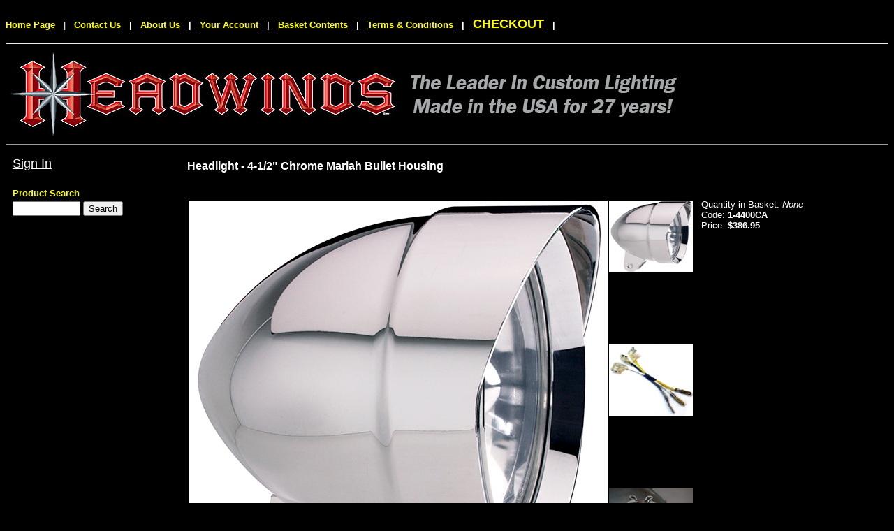

--- FILE ---
content_type: text/html
request_url: https://www.headwinds.com/mm5/merchant.mvc?Screen=PROD&Store_Code=headwinds01&Product_Code=1-4400CA&Category_Code=
body_size: 2564
content:

	
	
	
	
	

	
	
	
<!DOCTYPE HTML PUBLIC "-//W3C//DTD HTML 4.01 Transitional//EN" "http://www.w3.org/TR/html4/loose.dtd"><html>
<head><title>Headwinds: Headlight - 4-1/2" Chrome Mariah Bullet Housing</title><base href="https://www.headwinds.com/mm5/"><style type=text/css>input.red {background-color: yellow;}</style>
</head><body bgcolor="black" link="white" alink="white" vlink="white">
<table border="0" cellpadding="0" cellspacing="0" width="100%"><tr><td align="left" valign="bottom" colspan=2 ><p align="left"><a href="https://www.headwinds.com/mm5/merchant.mvc?Screen=SFNT&Store_Code=headwinds01"><a href="https://www.headwinds.com/index.html" style="text-decoration:none"><font face="helvetica" size="2" color="yellow"><b><u>Home Page</u></b></a><font color="white">&#160; | &#160;<a href="merchant.mvc?Screen=CTGY&Store_Code=headwinds01&Category_Code=9901" style="text-decoration:none"><font color="yellow" size="2"><b><font face="helvetica" size="2" color="yellow"><b><u>Contact Us</u></b></a><font color="white">&#160; | &#160;<a href="merchant.mvc?Screen=CTGY&Store_Code=headwinds01&Category_Code=AboutUs" style="text-decoration:none"><font color="yellow" size="2"><b><font face="helvetica" size="2" color="yellow"><b><u>About Us</u></b></a><font color="white">&#160; | &#160;<a href="https://www.headwinds.com/mm5/merchant.mvc?Screen=LOGN&Order=0&Store_Code=headwinds01" style="text-decoration:none"><font face="Arial, Helvetica" size="2" color="yellow"><b><u>Your Account</u></b></font></a><font color="white">&#160; | &#160;<a href="https://www.headwinds.com/mm5/merchant.mvc?Screen=BASK&Store_Code=headwinds01" style="text-decoration:none"><font face="Arial, Helvetica" size="2" color="yellow"><b><u>Basket Contents</u></b></font></a><font color="white">&#160; | &#160;<a href="merchant.mvc?Screen=CTGY&Store_Code=headwinds01&Category_Code=0807" style="text-decoration:none"><font face="Arial, Helvetica" size="2" color="yellow"><b><u>Terms & Conditions</u></b></font></a><font color="white">&#160; | &#160;<a href="https://www.headwinds.com/mm5/merchant.mvc?Screen=OINF&Store_Code=headwinds01" style="text-decoration:none"><font face="Arial, Helvetica" size="4" color="yellow"><b><u>CHECKOUT</u></b></font></a><font color="white" size="2">&#160; | &#160;<hr><table border="0" cellpadding="4" cellspacing="0" width="100%"><tr><td align="left" valign="bottom" bgcolor="#000000" nowrap><a href="https://www.headwinds.com"><img src="graphics/00000001/storelogo.jpg" border=0></a></td></tr></table><hr>
</td></tr><tr><td align="left" valign="bottom"> </td></tr><tr><td align="left" valign="top" bgcolor="black"><table border="0" cellpadding="10" cellspacing="0"><tr><td align="left" valign="top" nowrap><font face="Arial, Helvetica" size="4" color="white"><a href="https://www.headwinds.com/mm5/merchant.mvc?Screen=LOGN&Order=0&Store_Code=headwinds01">Sign In</a><br><br>
<table width="155" border="0" cellspacing="0" cellpadding="0"><td width="155" height="22" align="left" class="navtitle" bgcolor="black"></font><font color="yellow" face="helvetica" Size="2"><b>Product Search</b></font></td></tr><form method="post" action="https://www.headwinds.com/mm5/merchant.mvc?"><input type="hidden" name="Store_Code" value="headwinds01"><input type="hidden" name="Screen" value="SRCH"><table border="0"><tr><font face="helvetica" size="2" color="white"></font></td><font face="helvetica" size="2" color="white"><input type="text" name="Search" size="10" value=""></font></td></tr><tr><td></td><font face="helvetica" size="2" color="white"><input type="submit" value="Search"></font></td></tr></form></td></tr>	</font><br><br>	</td></tr></table></td><td align="left" valign="bottom" width="80%"><font color="white"></font><table border="0" cellpadding="5" cellspacing="0"><tr><td align="left" valign="middle" colspan="2"><font face="Arial, Helvetica" color="white"><b>Headlight - 4-1/2" Chrome Mariah Bullet Housing</b><br><font color="white"><b>
</b></font></font></td></tr><tr><td align="left" valign="top" colspan="2">&nbsp;</td></tr><tr><td align="center" valign="top" rowspan="5">

			









<table width="80%" cellpadding="0" align="center" valign="top">















<td width="350" 
ROWSPAN="7"
height="350" colspan="5" align="center" valign="top"  border="" NOWRAP>



	 <img src="graphics/00000001/1-4400CA.jpg" align="center" valign="middle" colspan="4" border="0" ALT="Headlight - 4-1/2" Chrome Mariah Bullet Housing" name="large">
<BR>


				<FONT FACE="" SIZE="">
<center>	 <font color="yellow">Click thumbnail on the right to see a full-size version</font></center>
</FONT>



</td>







    <td align="left" Width = "20%" valign="top">
<a href="javascript:thumbtobig(1)"><img src="graphics/00000001/1-4400CA.jpg" width="120" border="0" height="103" ALT="Headlight - 4-1/2" Chrome Mariah Bullet Housing" name="T1"></A>
	
</td>





</tr>



    <tr><td align="left" Width = "20%" valign="top"><a href="javascript:thumbtobig(2)"><img src="graphics/00000001/1-4400CA1.jpg" width="120" border="0" height="103" ALT="Headlight - 4-1/2" Chrome Mariah Bullet Housing" name="T2"></A>

</td>






</tr>



    <tr><td align="left" Width = "20%" valign="top"><a href="javascript:thumbtobig(3)"><img src="graphics/00000001/1-4400CA2.jpg" width="120" border="0" height="103" ALT="Headlight - 4-1/2" Chrome Mariah Bullet Housing" name="T3"></A>

</td>





</tr>


















</table>











<p><script language="JavaScript">

<!--
//thumbnail script
thumb =new Image();
thumb2=new Image();
thumb3=new Image();

thumb.src="graphics/00000001/1-4400CA.jpg"
thumb2.src="graphics/00000001/1-4400CA1.jpg"
thumb3.src="graphics/00000001/1-4400CA2.jpg"

document.images['T1'].src=thumb.src;
document.images['T2'].src=thumb2.src;
document.images['T3'].src=thumb3.src;

function thumbtobig(thumbs)
{
if(thumbs==1){document.images['large'].src=thumb.src;}
if(thumbs==2){document.images['large'].src=thumb2.src;}
if(thumbs==3){document.images['large'].src=thumb3.src;}
}
// -->

</script></p>











</td><td align="left" valign="top"><font face="Arial, Helvetica" size="2" color="white">Quantity in Basket:<i>None</i><br>Code: <b>1-4400CA</b><br>Price: <b>$386.95</b><br></font></td></tr><form method="post" action="https://www.headwinds.com/mm5/merchant.mvc?"><input type="hidden" name="Action" value="ADPR"><input type="hidden" name="Screen" value="PROD"><input type="hidden" name="Store_Code" value="headwinds01"><input type="hidden" name="Product_Code" value="1-4400CA"><input type="hidden" name="Category_Code" value="MCHL_MariahBullet_CA"><tr><td>&nbsp;</td></tr><tr><td align="left" valign="top"><table border=0><input type="hidden" name="Product_Attribute_Count" value=""></table></td></tr><tr><td>&nbsp;</td></tr><tr><td align="left" valign="middle"><font face="Arial, Helvetica" size="2" color="white">Quantity:<input type="text" name="Quantity" value=1 size=4><input type="submit" value="Add To Basket"></font></td></tr></form><tr><td align="left" valign="middle" colspan="2">&nbsp;</td></tr><tr><td align="left" valign="middle" colspan="2"><font face="Arial, Helvetica" size="2" color="white"><font color="yellow" size="4"><b>FEATURES:</b><font color="white" size="2"><br>
&#149; Diameter: 4-5/8"<br>
&#149; Length: 5-3/8"<br>
&#149; Screw-in bezel with locking feature<br>
&#149; Spun billet aluminum housing<br>
&#149; Traditional round visor cut into housing<br>
&#149; Fully machined with a non-wavy mirrored finish<br>
&#149; Fits on 3/4" block using 3/8" diameter bolts, sold separately<br>
&#149; Fits all SAE lamps, sold separately<br>
&#149; 6" pigtail included<br>
&#149; DOT approved<br>
&#149; Lamps, Mounts, Mounting Bolts & Connector Kit sold separately (see below)<br>
&#149; Made in the USA by Headwinds, Inc.<br><br>

<font color="yellow" size="4"><b>NEEDED TO COMPLETE INSTALLATION:</b><font color="white" size="2"><br>
&#149; Lamp: <a href="merchant.mvc?Screen=CTGY&Store_Code=headwinds01&Category_Code=010401"><font color="cyan">Click here</a></font><br>
&#149; Mount: <a href="merchant.mvc?Screen=CTGY&Store_Code=headwinds01&Category_Code=HL_Mnts_Single"><font color="cyan">Click here</a></font><br>
&#149; Mounting Bolts: <a href="merchant.mvc?Screen=CTGY&Store_Code=headwinds01&Category_Code=01010501"><font color="cyan">Click here</a></font><br>
&#149; Connector Kit: <a href="merchant.mvc?Screen=PROD&Store_Code=headwinds01&Product_Code=8-0902A&Category_Code="><font color="cyan">Click here</a></font></font></td></tr></table>
<br></blockquote></td></tr><tr><td align="left" valign="bottom"> </td></tr></table><center><script type="text/javascript" src="https://sealserver.trustwave.com/seal.js?code=7de45ffa0ca511e0b34b005056b201e5"></script><br><br><font size="2" face="Helvetica" color="b4b4b4">headwinds@headwinds.com<headwinds@headwinds.com</a> |1138 W Watkins St. | Phoenix, AZ 85007 | Telephone 623-516-9600 |<br>&copy;1992-2019 Headwinds, Inc. | All Rights Reserved.</center><br><center><font color="white">Ecommerce Shopping Cart Software by <a target="_blank" rel="nofollow" href="http://www.miva.com">Miva</a></center><br></body>
</html>